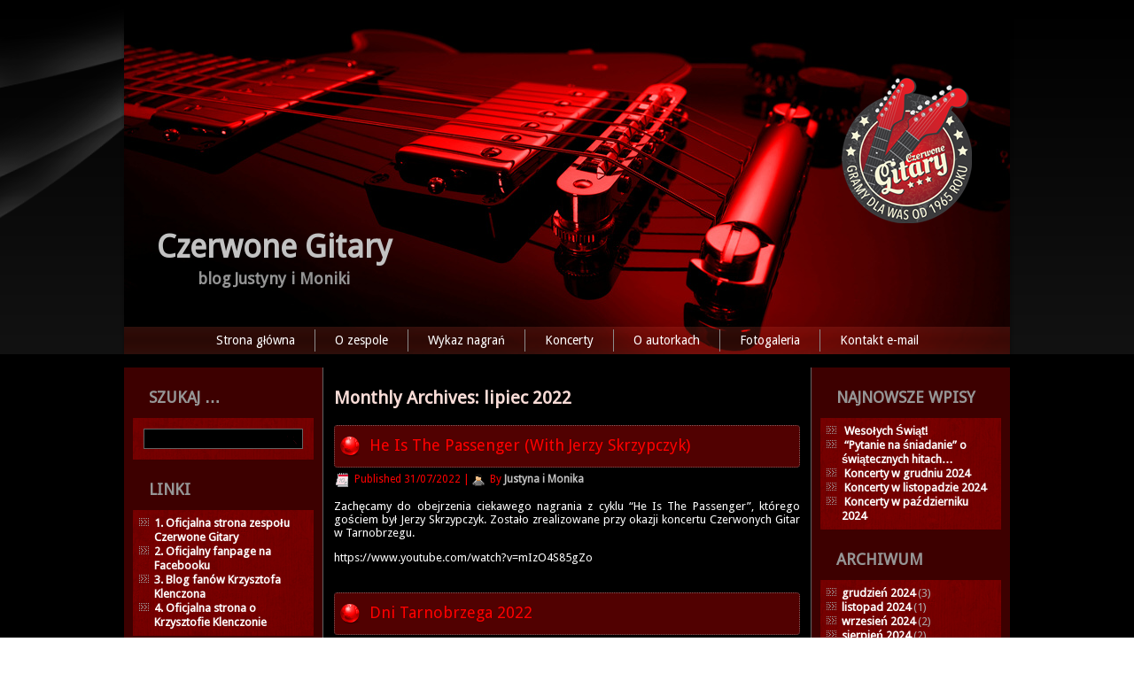

--- FILE ---
content_type: text/html; charset=UTF-8
request_url: https://blog.czerwonegitary.pl/2022/07/
body_size: 11461
content:
<!DOCTYPE html>
<html lang="pl-PL">
<head>
<meta charset="UTF-8" />
<!-- Created by Artisteer v4.3.0.60745 -->
<meta name="viewport" content="initial-scale = 1.0, maximum-scale = 1.0, user-scalable = no, width = device-width" />
<!--[if lt IE 9]><script src="/html5.js"></script><![endif]-->

<link rel="stylesheet" href="https://blog.czerwonegitary.pl/wp-content/themes/blog-2016-v1/style.css" media="screen" />
<link rel="pingback" href="https://blog.czerwonegitary.pl/xmlrpc.php" />
<title>lipiec 2022 &#8211; Czerwone Gitary</title>
<meta name='robots' content='max-image-preview:large' />
<link rel='dns-prefetch' href='//fonts.googleapis.com' />
<link rel="alternate" type="application/rss+xml" title="Czerwone Gitary &raquo; Kanał z wpisami" href="https://blog.czerwonegitary.pl/feed/" />
<link rel="alternate" type="application/rss+xml" title="Czerwone Gitary &raquo; Kanał z komentarzami" href="https://blog.czerwonegitary.pl/comments/feed/" />
<script type="text/javascript">
window._wpemojiSettings = {"baseUrl":"https:\/\/s.w.org\/images\/core\/emoji\/14.0.0\/72x72\/","ext":".png","svgUrl":"https:\/\/s.w.org\/images\/core\/emoji\/14.0.0\/svg\/","svgExt":".svg","source":{"concatemoji":"https:\/\/blog.czerwonegitary.pl\/wp-includes\/js\/wp-emoji-release.min.js?ver=6.1.9"}};
/*! This file is auto-generated */
!function(e,a,t){var n,r,o,i=a.createElement("canvas"),p=i.getContext&&i.getContext("2d");function s(e,t){var a=String.fromCharCode,e=(p.clearRect(0,0,i.width,i.height),p.fillText(a.apply(this,e),0,0),i.toDataURL());return p.clearRect(0,0,i.width,i.height),p.fillText(a.apply(this,t),0,0),e===i.toDataURL()}function c(e){var t=a.createElement("script");t.src=e,t.defer=t.type="text/javascript",a.getElementsByTagName("head")[0].appendChild(t)}for(o=Array("flag","emoji"),t.supports={everything:!0,everythingExceptFlag:!0},r=0;r<o.length;r++)t.supports[o[r]]=function(e){if(p&&p.fillText)switch(p.textBaseline="top",p.font="600 32px Arial",e){case"flag":return s([127987,65039,8205,9895,65039],[127987,65039,8203,9895,65039])?!1:!s([55356,56826,55356,56819],[55356,56826,8203,55356,56819])&&!s([55356,57332,56128,56423,56128,56418,56128,56421,56128,56430,56128,56423,56128,56447],[55356,57332,8203,56128,56423,8203,56128,56418,8203,56128,56421,8203,56128,56430,8203,56128,56423,8203,56128,56447]);case"emoji":return!s([129777,127995,8205,129778,127999],[129777,127995,8203,129778,127999])}return!1}(o[r]),t.supports.everything=t.supports.everything&&t.supports[o[r]],"flag"!==o[r]&&(t.supports.everythingExceptFlag=t.supports.everythingExceptFlag&&t.supports[o[r]]);t.supports.everythingExceptFlag=t.supports.everythingExceptFlag&&!t.supports.flag,t.DOMReady=!1,t.readyCallback=function(){t.DOMReady=!0},t.supports.everything||(n=function(){t.readyCallback()},a.addEventListener?(a.addEventListener("DOMContentLoaded",n,!1),e.addEventListener("load",n,!1)):(e.attachEvent("onload",n),a.attachEvent("onreadystatechange",function(){"complete"===a.readyState&&t.readyCallback()})),(e=t.source||{}).concatemoji?c(e.concatemoji):e.wpemoji&&e.twemoji&&(c(e.twemoji),c(e.wpemoji)))}(window,document,window._wpemojiSettings);
</script>
<style type="text/css">
img.wp-smiley,
img.emoji {
	display: inline !important;
	border: none !important;
	box-shadow: none !important;
	height: 1em !important;
	width: 1em !important;
	margin: 0 0.07em !important;
	vertical-align: -0.1em !important;
	background: none !important;
	padding: 0 !important;
}
</style>
	<link rel='stylesheet' id='wp-block-library-css' href='https://blog.czerwonegitary.pl/wp-includes/css/dist/block-library/style.min.css?ver=6.1.9' type='text/css' media='all' />
<link rel='stylesheet' id='classic-theme-styles-css' href='https://blog.czerwonegitary.pl/wp-includes/css/classic-themes.min.css?ver=1' type='text/css' media='all' />
<style id='global-styles-inline-css' type='text/css'>
body{--wp--preset--color--black: #000000;--wp--preset--color--cyan-bluish-gray: #abb8c3;--wp--preset--color--white: #ffffff;--wp--preset--color--pale-pink: #f78da7;--wp--preset--color--vivid-red: #cf2e2e;--wp--preset--color--luminous-vivid-orange: #ff6900;--wp--preset--color--luminous-vivid-amber: #fcb900;--wp--preset--color--light-green-cyan: #7bdcb5;--wp--preset--color--vivid-green-cyan: #00d084;--wp--preset--color--pale-cyan-blue: #8ed1fc;--wp--preset--color--vivid-cyan-blue: #0693e3;--wp--preset--color--vivid-purple: #9b51e0;--wp--preset--gradient--vivid-cyan-blue-to-vivid-purple: linear-gradient(135deg,rgba(6,147,227,1) 0%,rgb(155,81,224) 100%);--wp--preset--gradient--light-green-cyan-to-vivid-green-cyan: linear-gradient(135deg,rgb(122,220,180) 0%,rgb(0,208,130) 100%);--wp--preset--gradient--luminous-vivid-amber-to-luminous-vivid-orange: linear-gradient(135deg,rgba(252,185,0,1) 0%,rgba(255,105,0,1) 100%);--wp--preset--gradient--luminous-vivid-orange-to-vivid-red: linear-gradient(135deg,rgba(255,105,0,1) 0%,rgb(207,46,46) 100%);--wp--preset--gradient--very-light-gray-to-cyan-bluish-gray: linear-gradient(135deg,rgb(238,238,238) 0%,rgb(169,184,195) 100%);--wp--preset--gradient--cool-to-warm-spectrum: linear-gradient(135deg,rgb(74,234,220) 0%,rgb(151,120,209) 20%,rgb(207,42,186) 40%,rgb(238,44,130) 60%,rgb(251,105,98) 80%,rgb(254,248,76) 100%);--wp--preset--gradient--blush-light-purple: linear-gradient(135deg,rgb(255,206,236) 0%,rgb(152,150,240) 100%);--wp--preset--gradient--blush-bordeaux: linear-gradient(135deg,rgb(254,205,165) 0%,rgb(254,45,45) 50%,rgb(107,0,62) 100%);--wp--preset--gradient--luminous-dusk: linear-gradient(135deg,rgb(255,203,112) 0%,rgb(199,81,192) 50%,rgb(65,88,208) 100%);--wp--preset--gradient--pale-ocean: linear-gradient(135deg,rgb(255,245,203) 0%,rgb(182,227,212) 50%,rgb(51,167,181) 100%);--wp--preset--gradient--electric-grass: linear-gradient(135deg,rgb(202,248,128) 0%,rgb(113,206,126) 100%);--wp--preset--gradient--midnight: linear-gradient(135deg,rgb(2,3,129) 0%,rgb(40,116,252) 100%);--wp--preset--duotone--dark-grayscale: url('#wp-duotone-dark-grayscale');--wp--preset--duotone--grayscale: url('#wp-duotone-grayscale');--wp--preset--duotone--purple-yellow: url('#wp-duotone-purple-yellow');--wp--preset--duotone--blue-red: url('#wp-duotone-blue-red');--wp--preset--duotone--midnight: url('#wp-duotone-midnight');--wp--preset--duotone--magenta-yellow: url('#wp-duotone-magenta-yellow');--wp--preset--duotone--purple-green: url('#wp-duotone-purple-green');--wp--preset--duotone--blue-orange: url('#wp-duotone-blue-orange');--wp--preset--font-size--small: 13px;--wp--preset--font-size--medium: 20px;--wp--preset--font-size--large: 36px;--wp--preset--font-size--x-large: 42px;--wp--preset--spacing--20: 0.44rem;--wp--preset--spacing--30: 0.67rem;--wp--preset--spacing--40: 1rem;--wp--preset--spacing--50: 1.5rem;--wp--preset--spacing--60: 2.25rem;--wp--preset--spacing--70: 3.38rem;--wp--preset--spacing--80: 5.06rem;}:where(.is-layout-flex){gap: 0.5em;}body .is-layout-flow > .alignleft{float: left;margin-inline-start: 0;margin-inline-end: 2em;}body .is-layout-flow > .alignright{float: right;margin-inline-start: 2em;margin-inline-end: 0;}body .is-layout-flow > .aligncenter{margin-left: auto !important;margin-right: auto !important;}body .is-layout-constrained > .alignleft{float: left;margin-inline-start: 0;margin-inline-end: 2em;}body .is-layout-constrained > .alignright{float: right;margin-inline-start: 2em;margin-inline-end: 0;}body .is-layout-constrained > .aligncenter{margin-left: auto !important;margin-right: auto !important;}body .is-layout-constrained > :where(:not(.alignleft):not(.alignright):not(.alignfull)){max-width: var(--wp--style--global--content-size);margin-left: auto !important;margin-right: auto !important;}body .is-layout-constrained > .alignwide{max-width: var(--wp--style--global--wide-size);}body .is-layout-flex{display: flex;}body .is-layout-flex{flex-wrap: wrap;align-items: center;}body .is-layout-flex > *{margin: 0;}:where(.wp-block-columns.is-layout-flex){gap: 2em;}.has-black-color{color: var(--wp--preset--color--black) !important;}.has-cyan-bluish-gray-color{color: var(--wp--preset--color--cyan-bluish-gray) !important;}.has-white-color{color: var(--wp--preset--color--white) !important;}.has-pale-pink-color{color: var(--wp--preset--color--pale-pink) !important;}.has-vivid-red-color{color: var(--wp--preset--color--vivid-red) !important;}.has-luminous-vivid-orange-color{color: var(--wp--preset--color--luminous-vivid-orange) !important;}.has-luminous-vivid-amber-color{color: var(--wp--preset--color--luminous-vivid-amber) !important;}.has-light-green-cyan-color{color: var(--wp--preset--color--light-green-cyan) !important;}.has-vivid-green-cyan-color{color: var(--wp--preset--color--vivid-green-cyan) !important;}.has-pale-cyan-blue-color{color: var(--wp--preset--color--pale-cyan-blue) !important;}.has-vivid-cyan-blue-color{color: var(--wp--preset--color--vivid-cyan-blue) !important;}.has-vivid-purple-color{color: var(--wp--preset--color--vivid-purple) !important;}.has-black-background-color{background-color: var(--wp--preset--color--black) !important;}.has-cyan-bluish-gray-background-color{background-color: var(--wp--preset--color--cyan-bluish-gray) !important;}.has-white-background-color{background-color: var(--wp--preset--color--white) !important;}.has-pale-pink-background-color{background-color: var(--wp--preset--color--pale-pink) !important;}.has-vivid-red-background-color{background-color: var(--wp--preset--color--vivid-red) !important;}.has-luminous-vivid-orange-background-color{background-color: var(--wp--preset--color--luminous-vivid-orange) !important;}.has-luminous-vivid-amber-background-color{background-color: var(--wp--preset--color--luminous-vivid-amber) !important;}.has-light-green-cyan-background-color{background-color: var(--wp--preset--color--light-green-cyan) !important;}.has-vivid-green-cyan-background-color{background-color: var(--wp--preset--color--vivid-green-cyan) !important;}.has-pale-cyan-blue-background-color{background-color: var(--wp--preset--color--pale-cyan-blue) !important;}.has-vivid-cyan-blue-background-color{background-color: var(--wp--preset--color--vivid-cyan-blue) !important;}.has-vivid-purple-background-color{background-color: var(--wp--preset--color--vivid-purple) !important;}.has-black-border-color{border-color: var(--wp--preset--color--black) !important;}.has-cyan-bluish-gray-border-color{border-color: var(--wp--preset--color--cyan-bluish-gray) !important;}.has-white-border-color{border-color: var(--wp--preset--color--white) !important;}.has-pale-pink-border-color{border-color: var(--wp--preset--color--pale-pink) !important;}.has-vivid-red-border-color{border-color: var(--wp--preset--color--vivid-red) !important;}.has-luminous-vivid-orange-border-color{border-color: var(--wp--preset--color--luminous-vivid-orange) !important;}.has-luminous-vivid-amber-border-color{border-color: var(--wp--preset--color--luminous-vivid-amber) !important;}.has-light-green-cyan-border-color{border-color: var(--wp--preset--color--light-green-cyan) !important;}.has-vivid-green-cyan-border-color{border-color: var(--wp--preset--color--vivid-green-cyan) !important;}.has-pale-cyan-blue-border-color{border-color: var(--wp--preset--color--pale-cyan-blue) !important;}.has-vivid-cyan-blue-border-color{border-color: var(--wp--preset--color--vivid-cyan-blue) !important;}.has-vivid-purple-border-color{border-color: var(--wp--preset--color--vivid-purple) !important;}.has-vivid-cyan-blue-to-vivid-purple-gradient-background{background: var(--wp--preset--gradient--vivid-cyan-blue-to-vivid-purple) !important;}.has-light-green-cyan-to-vivid-green-cyan-gradient-background{background: var(--wp--preset--gradient--light-green-cyan-to-vivid-green-cyan) !important;}.has-luminous-vivid-amber-to-luminous-vivid-orange-gradient-background{background: var(--wp--preset--gradient--luminous-vivid-amber-to-luminous-vivid-orange) !important;}.has-luminous-vivid-orange-to-vivid-red-gradient-background{background: var(--wp--preset--gradient--luminous-vivid-orange-to-vivid-red) !important;}.has-very-light-gray-to-cyan-bluish-gray-gradient-background{background: var(--wp--preset--gradient--very-light-gray-to-cyan-bluish-gray) !important;}.has-cool-to-warm-spectrum-gradient-background{background: var(--wp--preset--gradient--cool-to-warm-spectrum) !important;}.has-blush-light-purple-gradient-background{background: var(--wp--preset--gradient--blush-light-purple) !important;}.has-blush-bordeaux-gradient-background{background: var(--wp--preset--gradient--blush-bordeaux) !important;}.has-luminous-dusk-gradient-background{background: var(--wp--preset--gradient--luminous-dusk) !important;}.has-pale-ocean-gradient-background{background: var(--wp--preset--gradient--pale-ocean) !important;}.has-electric-grass-gradient-background{background: var(--wp--preset--gradient--electric-grass) !important;}.has-midnight-gradient-background{background: var(--wp--preset--gradient--midnight) !important;}.has-small-font-size{font-size: var(--wp--preset--font-size--small) !important;}.has-medium-font-size{font-size: var(--wp--preset--font-size--medium) !important;}.has-large-font-size{font-size: var(--wp--preset--font-size--large) !important;}.has-x-large-font-size{font-size: var(--wp--preset--font-size--x-large) !important;}
.wp-block-navigation a:where(:not(.wp-element-button)){color: inherit;}
:where(.wp-block-columns.is-layout-flex){gap: 2em;}
.wp-block-pullquote{font-size: 1.5em;line-height: 1.6;}
</style>
<!--[if lte IE 7]>
<link rel='stylesheet' id='style.ie7.css-css' href='https://blog.czerwonegitary.pl/wp-content/themes/blog-2016-v1/style.ie7.css?ver=6.1.9' type='text/css' media='screen' />
<![endif]-->
<link rel='stylesheet' id='style.responsive.css-css' href='https://blog.czerwonegitary.pl/wp-content/themes/blog-2016-v1/style.responsive.css?ver=6.1.9' type='text/css' media='all' />
<link rel='stylesheet' id='css-css' href='http://fonts.googleapis.com/css?family=Droid+Sans&#038;subset=latin&#038;ver=6.1.9' type='text/css' media='all' />
<script type='text/javascript' src='https://blog.czerwonegitary.pl/wp-content/themes/blog-2016-v1/jquery.js?ver=6.1.9' id='jquery-js'></script>
<script type='text/javascript' src='https://blog.czerwonegitary.pl/wp-content/themes/blog-2016-v1/jquery-migrate-1.1.1.js?ver=6.1.9' id='jquery_migrate-js'></script>
<script type='text/javascript' src='https://blog.czerwonegitary.pl/wp-content/themes/blog-2016-v1/script.js?ver=6.1.9' id='script.js-js'></script>
<script type='text/javascript' src='https://blog.czerwonegitary.pl/wp-content/themes/blog-2016-v1/script.responsive.js?ver=6.1.9' id='script.responsive.js-js'></script>
<link rel="https://api.w.org/" href="https://blog.czerwonegitary.pl/wp-json/" /><link rel="EditURI" type="application/rsd+xml" title="RSD" href="https://blog.czerwonegitary.pl/xmlrpc.php?rsd" />
<link rel="wlwmanifest" type="application/wlwmanifest+xml" href="https://blog.czerwonegitary.pl/wp-includes/wlwmanifest.xml" />



</head>
<body class="archive date">

<div id="art-main">

<header class="art-header">

    <div class="art-shapes">
        
            </div>

		<div class="art-headline">
    <a href="https://blog.czerwonegitary.pl/">Czerwone Gitary</a>
</div>
		<div class="art-slogan">blog Justyny i Moniki</div>





<nav class="art-nav">
    
<ul class="art-hmenu menu-3995">
	<li class="menu-item-10796"><a title="Strona główna" href="http://blog.czerwonegitary.pl/">Strona główna</a>
	</li>
	<li class="menu-item-10930"><a title="O zespole" href="https://blog.czerwonegitary.pl/o-zespole/">O zespole</a>
	<ul>
		<li class="menu-item-10931"><a title="Obecny skład" href="https://blog.czerwonegitary.pl/o-zespole/muzycy/">Obecny skład</a>
		</li>
		<li class="menu-item-11286"><a title="Archiwum muzyków" href="https://blog.czerwonegitary.pl/o-zespole/archiwum-muzykow/">Archiwum muzyków</a>
		</li>
		<li class="menu-item-10934"><a title="Archiwalne składy" href="https://blog.czerwonegitary.pl/o-zespole/sklady-zespolu/">Archiwalne składy</a>
		</li>
	</ul>
	</li>
	<li class="menu-item-10799"><a title="Wykaz nagrań" href="https://blog.czerwonegitary.pl/wykaz-nagran/">Wykaz nagrań</a>
	</li>
	<li class="menu-item-10963"><a title="Koncerty" href="http://czerwonegitary.pl/koncerty,12.html">Koncerty</a>
	<ul>
		<li class="menu-item-10942"><a title="Archiwum" href="https://blog.czerwonegitary.pl/koncerty/archiwum-trasy/">Archiwum</a>
		</li>
	</ul>
	</li>
	<li class="menu-item-10801"><a title="O autorkach" href="https://blog.czerwonegitary.pl/about/">O autorkach</a>
	<ul>
		<li class="menu-item-10802"><a title="Justyna o sobie" href="https://blog.czerwonegitary.pl/about/justyna-o-sobie/">Justyna o sobie</a>
		</li>
		<li class="menu-item-10803"><a title="Monika o sobie" href="https://blog.czerwonegitary.pl/about/monika-o-sobie/">Monika o sobie</a>
		</li>
		<li class="menu-item-11634"><a title="Lista naszych koncertów" href="https://blog.czerwonegitary.pl/about/lista-naszych-koncertow/">Lista naszych koncertów</a>
		</li>
	</ul>
	</li>
	<li class="menu-item-10944"><a title="Fotogaleria" href="http://blog.czerwonegitary.pl/">Fotogaleria</a>
	<ul>
		<li class="menu-item-10941"><a title="Fotogaleria Autorek" href="https://blog.czerwonegitary.pl/fotogaleria-2/fotogaleria/">Fotogaleria Autorek</a>
		</li>
		<li class="menu-item-10940"><a title="Fotogaleria Piotra Deski" href="https://blog.czerwonegitary.pl/fotogaleria-2/fotogaleria-piotr-deska/">Fotogaleria Piotra Deski</a>
		</li>
		<li class="menu-item-10939"><a title="Fotogaleria Fanów" href="https://blog.czerwonegitary.pl/fotogaleria-2/fotogaleria-fani/">Fotogaleria Fanów</a>
		</li>
	</ul>
	</li>
	<li class="menu-item-10808"><a title="Kontakt e-mail" href="https://blog.czerwonegitary.pl/kontakt-2/">Kontakt e-mail</a>
	</li>
</ul>
 
    </nav>
                    
</header>

<div class="art-sheet clearfix">
            <div class="art-layout-wrapper">
                <div class="art-content-layout">
                    <div class="art-content-layout-row">
                        

<div class="art-layout-cell art-sidebar1"><div  id="search-9" class="art-block widget widget_search  clearfix">
        <div class="art-blockheader">
            <div class="t">SZUKAJ &#8230;</div>
        </div><div class="art-blockcontent"><form class="art-search" method="get" name="searchform" action="https://blog.czerwonegitary.pl/">
	<input name="s" type="text" value="" />
	<input class="art-search-button" type="submit" value="" />
</form></div>
</div><div  id="linkcat-2" class="art-block widget widget_links  clearfix">
        <div class="art-blockheader">
            <div class="t">LINKI</div>
        </div><div class="art-blockcontent">
	<ul class='xoxo blogroll'>
<li><a href="http://www.czerwonegitary.pl" rel="noopener" target="_blank">1. Oficjalna strona zespołu Czerwone Gitary</a></li>
<li><a href="https://www.facebook.com/Czerwone-Gitary-672817352896440/">2. Oficjalny fanpage na Facebooku</a></li>
<li><a href="http://klenczon.blogspot.com/" rel="noopener" title="Krzysztof Klenczon &#8211; wspomnienia" target="_blank">3. Blog fanów Krzysztofa Klenczona</a></li>
<li><a href="http://klenczonkrzysztof.com" rel="noopener" target="_blank">4. Oficjalna strona o Krzysztofie Klenczonie</a></li>

	</ul>
</div>
</div><div  id="text-25" class="art-block widget widget_text  clearfix">
        <div class="art-blockheader">
            <div class="t">TEST WIEDZY</div>
        </div><div class="art-blockcontent">
			<div class="textwidget"><font color="#EEEEEE" size="2">
<br>
<a href="http://blog.czerwonegitary.pl/2010/11/15/test-wiedzy-o-cz-g-cz-i/" target="_blank" rel="noopener"> Część I  (15-20.11)</a><br>
<a href="http://blog.czerwonegitary.pl/2010/11/21/odpowiedzi-do-cz-i-testu-o-cz-g/" target="_blank" rel="noopener"> Odp. do cz. I </a><br>
<br>
<a href="http://blog.czerwonegitary.pl/2010/11/22/test-wiedzy-o-cz-g-cz-ii/" target="_blank" rel="noopener"> Część II (22-27.11)</a><br>
<a href="http://blog.czerwonegitary.pl/2010/11/28/odpowiedzi-do-ii-cz-testu-wiedzy-o-cz-g/" target="_blank" rel="noopener"> Odp. do cz. II </a><br>
<br>
<a href="http://blog.czerwonegitary.pl/2010/11/29/test-wiedzy-o-cz-g-cz-iii/" target="_blank" rel="noopener"> Część III (29.11-4.12)</a><br>
<a href="http://blog.czerwonegitary.pl/2010/12/05/odpowiedzi-do-iii-cz-testu-wiedzy-o-cz-g/" target="_blank" rel="noopener"> Odp. do cz. III </a><br>
<br>
<a href="http://blog.czerwonegitary.pl/2010/12/06/test-wiedzy-o-cz-g-%E2%80%93-cz-iv/" target="_blank" rel="noopener"> Część IV (06.12-11.12)</a><br>
<a href="http://blog.czerwonegitary.pl/2010/12/12/odpowiedzi-do-iv-cz-testu-wiedzy-o-cz-g/" target="_blank" rel="noopener"> Odp. do cz. IV </a><br>
<br>
<a href="http://blog.czerwonegitary.pl/2010/12/13/gratulacje-dla-adama-i-sebastiana-podsumowanie-testu/" target="_blank" rel="noopener"> Podsumowanie </a></font><br></div>
		</div>
</div><div  id="text-26" class="art-block widget widget_text  clearfix">
        <div class="art-blockheader">
            <div class="t">HISTORIE</div>
        </div><div class="art-blockcontent">			<div class="textwidget"><p>
Trzyczęściowy cykl przedstawiający historie powstania niektórych przebojów Czerwonych Gitar:</br><br />
<br />
<a href="http://blog.czerwonegitary.pl/2015/09/14/historie-przebojow-czerwonych-gitar-cz-1/" target="_blank" rel="noopener"> Część I - 10 piosenek </a></p>
<p><a href="http://blog.czerwonegitary.pl/2015/09/15/historie-przebojow-czerwonych-gitar-cz-2/" target="_blank" rel="noopener"> Część II - 10 piosenek </a></p>
<p><a href="http://blog.czerwonegitary.pl/2015/09/16/historie-przebojow-czerwonych-gitar-cz-3-2/" target="_blank" rel="noopener"> Część III - 11 piosenek </a></p>
</div>
		</div>
</div><div  id="text-27" class="art-block widget widget_text  clearfix">
        <div class="art-blockheader">
            <div class="t">PLAYLISTY</div>
        </div><div class="art-blockcontent">			<div class="textwidget"><br>
Zestawienia 10 przebojów Czerwonych Gitar na każdą porę roku:</br>
<br>
<a href="http://blog.czerwonegitary.pl/2016/03/18/tworzymy-wiosenna-playliste-czerwonych-gitar/" target="_blank" rel="noopener"> 1. Wiosna </a><br>
<a href="http://blog.czerwonegitary.pl/2015/07/25/tworzymy-letnia-playliste-czerwonych-gitar/" target="_blank" rel="noopener"> 2. Lato </a><br>
<a href="http://blog.czerwonegitary.pl/2015/09/21/tworzymy-jesienna-playliste-czerwonych-gitar/" target="_blank" rel="noopener"> 3. Jesień </a><br>
<a href="http://blog.czerwonegitary.pl/2015/12/15/tworzymy-zimowa-playliste-czerwonych-gitar/" target="_blank" rel="noopener"> 4. Zima </a><br>
</div>
		</div>
</div><div  id="tag_cloud-3" class="art-block widget widget_tag_cloud  clearfix">
        <div class="art-blockheader">
            <div class="t">NAJPOPULARNIEJSZE</div>
        </div><div class="art-blockcontent"><div class="tagcloud"><a href="https://blog.czerwonegitary.pl/tag/45-lecie/" class="tag-cloud-link tag-link-3991 tag-link-position-1" style="font-size: 10.164948453608pt;" aria-label="45-lecie (25 elementów)">45-lecie</a>
<a href="https://blog.czerwonegitary.pl/tag/50-lecie/" class="tag-cloud-link tag-link-3956 tag-link-position-2" style="font-size: 12.329896907216pt;" aria-label="50-lecie (50 elementów)">50-lecie</a>
<a href="https://blog.czerwonegitary.pl/tag/ameryka/" class="tag-cloud-link tag-link-53 tag-link-position-3" style="font-size: 12.041237113402pt;" aria-label="Ameryka (46 elementów)">Ameryka</a>
<a href="https://blog.czerwonegitary.pl/tag/arek-malinowski/" class="tag-cloud-link tag-link-46 tag-link-position-4" style="font-size: 8.5051546391753pt;" aria-label="Arkadiusz Malinowski (14 elementów)">Arkadiusz Malinowski</a>
<a href="https://blog.czerwonegitary.pl/tag/arek-wisniewski/" class="tag-cloud-link tag-link-29 tag-link-position-5" style="font-size: 13.845360824742pt;" aria-label="Arkadiusz Wiśniewski (82 elementy)">Arkadiusz Wiśniewski</a>
<a href="https://blog.czerwonegitary.pl/tag/artykul/" class="tag-cloud-link tag-link-58 tag-link-position-6" style="font-size: 10.309278350515pt;" aria-label="artykuł (26 elementów)">artykuł</a>
<a href="https://blog.czerwonegitary.pl/tag/audycja/" class="tag-cloud-link tag-link-54 tag-link-position-7" style="font-size: 12.329896907216pt;" aria-label="audycja (50 elementów)">audycja</a>
<a href="https://blog.czerwonegitary.pl/tag/bernard-dornowski/" class="tag-cloud-link tag-link-50 tag-link-position-8" style="font-size: 10.453608247423pt;" aria-label="Bernard Dornowski (27 elementów)">Bernard Dornowski</a>
<a href="https://blog.czerwonegitary.pl/tag/bilety/" class="tag-cloud-link tag-link-77 tag-link-position-9" style="font-size: 15.432989690722pt;" aria-label="bilety (136 elementów)">bilety</a>
<a href="https://blog.czerwonegitary.pl/tag/bogdan-malach/" class="tag-cloud-link tag-link-3964 tag-link-position-10" style="font-size: 8.2886597938144pt;" aria-label="Bogdan Malach (13 elementów)">Bogdan Malach</a>
<a href="https://blog.czerwonegitary.pl/tag/darek-olszewski/" class="tag-cloud-link tag-link-47 tag-link-position-11" style="font-size: 10.453608247423pt;" aria-label="Dariusz Olszewski (27 elementów)">Dariusz Olszewski</a>
<a href="https://blog.czerwonegitary.pl/tag/fani/" class="tag-cloud-link tag-link-63 tag-link-position-12" style="font-size: 14.278350515464pt;" aria-label="fani (94 elementy)">fani</a>
<a href="https://blog.czerwonegitary.pl/tag/festiwal/" class="tag-cloud-link tag-link-68 tag-link-position-13" style="font-size: 11.680412371134pt;" aria-label="festiwal (41 elementów)">festiwal</a>
<a href="https://blog.czerwonegitary.pl/tag/filmy/" class="tag-cloud-link tag-link-3988 tag-link-position-14" style="font-size: 10.670103092784pt;" aria-label="filmy (29 elementów)">filmy</a>
<a href="https://blog.czerwonegitary.pl/tag/glosowanie/" class="tag-cloud-link tag-link-72 tag-link-position-15" style="font-size: 11.969072164948pt;" aria-label="głosowanie (45 elementów)">głosowanie</a>
<a href="https://blog.czerwonegitary.pl/tag/henryk-zomerski/" class="tag-cloud-link tag-link-32 tag-link-position-16" style="font-size: 12.329896907216pt;" aria-label="Henryk Zomerski (50 elementów)">Henryk Zomerski</a>
<a href="https://blog.czerwonegitary.pl/tag/jerzy-kosela/" class="tag-cloud-link tag-link-30 tag-link-position-17" style="font-size: 13.484536082474pt;" aria-label="Jerzy Kosela (73 elementy)">Jerzy Kosela</a>
<a href="https://blog.czerwonegitary.pl/tag/jerzy-skrzypczyk/" class="tag-cloud-link tag-link-28 tag-link-position-18" style="font-size: 16.587628865979pt;" aria-label="Jerzy Skrzypczyk (199 elementów)">Jerzy Skrzypczyk</a>
<a href="https://blog.czerwonegitary.pl/tag/koncerty/" class="tag-cloud-link tag-link-3992 tag-link-position-19" style="font-size: 22pt;" aria-label="koncerty (1&nbsp;120 elementów)">koncerty</a>
<a href="https://blog.czerwonegitary.pl/tag/konkurs/" class="tag-cloud-link tag-link-56 tag-link-position-20" style="font-size: 9.8041237113402pt;" aria-label="konkurs (22 elementy)">konkurs</a>
<a href="https://blog.czerwonegitary.pl/tag/krzysztof-dzikowski/" class="tag-cloud-link tag-link-3962 tag-link-position-21" style="font-size: 9.9484536082474pt;" aria-label="Krzysztof Dzikowski (23 elementy)">Krzysztof Dzikowski</a>
<a href="https://blog.czerwonegitary.pl/tag/krzysztof-klenczon/" class="tag-cloud-link tag-link-44 tag-link-position-22" style="font-size: 14.855670103093pt;" aria-label="Krzysztof Klenczon (114 elementów)">Krzysztof Klenczon</a>
<a href="https://blog.czerwonegitary.pl/tag/marcin-nieweglowski/" class="tag-cloud-link tag-link-3957 tag-link-position-23" style="font-size: 9.0824742268041pt;" aria-label="Marcin Niewęgłowski (17 elementów)">Marcin Niewęgłowski</a>
<a href="https://blog.czerwonegitary.pl/tag/marek-kisielinski/" class="tag-cloud-link tag-link-31 tag-link-position-24" style="font-size: 11.247422680412pt;" aria-label="Marek Kisieliński (35 elementów)">Marek Kisieliński</a>
<a href="https://blog.czerwonegitary.pl/tag/mieczyslaw-wadolowski/" class="tag-cloud-link tag-link-33 tag-link-position-25" style="font-size: 11.39175257732pt;" aria-label="Mieczysław Wądołowski (37 elementów)">Mieczysław Wądołowski</a>
<a href="https://blog.czerwonegitary.pl/tag/niemcy/" class="tag-cloud-link tag-link-23 tag-link-position-26" style="font-size: 11.752577319588pt;" aria-label="Niemcy (42 elementy)">Niemcy</a>
<a href="https://blog.czerwonegitary.pl/tag/piosenki/" class="tag-cloud-link tag-link-39 tag-link-position-27" style="font-size: 15.505154639175pt;" aria-label="piosenki (140 elementów)">piosenki</a>
<a href="https://blog.czerwonegitary.pl/tag/prasa/" class="tag-cloud-link tag-link-38 tag-link-position-28" style="font-size: 11.39175257732pt;" aria-label="prasa (37 elementów)">prasa</a>
<a href="https://blog.czerwonegitary.pl/tag/plyty/" class="tag-cloud-link tag-link-3993 tag-link-position-29" style="font-size: 12.40206185567pt;" aria-label="płyty (52 elementy)">płyty</a>
<a href="https://blog.czerwonegitary.pl/tag/radio/" class="tag-cloud-link tag-link-73 tag-link-position-30" style="font-size: 14.927835051546pt;" aria-label="radio (117 elementów)">radio</a>
<a href="https://blog.czerwonegitary.pl/tag/relacja/" class="tag-cloud-link tag-link-67 tag-link-position-31" style="font-size: 12.185567010309pt;" aria-label="relacja (48 elementów)">relacja</a>
<a href="https://blog.czerwonegitary.pl/tag/rocznice/" class="tag-cloud-link tag-link-3990 tag-link-position-32" style="font-size: 13.051546391753pt;" aria-label="rocznice (64 elementy)">rocznice</a>
<a href="https://blog.czerwonegitary.pl/tag/sala-kongresowa/" class="tag-cloud-link tag-link-34 tag-link-position-33" style="font-size: 8.6494845360825pt;" aria-label="Sala Kongresowa (15 elementów)">Sala Kongresowa</a>
<a href="https://blog.czerwonegitary.pl/tag/seweryn-krajewski/" class="tag-cloud-link tag-link-45 tag-link-position-34" style="font-size: 11.536082474227pt;" aria-label="Seweryn Krajewski (39 elementów)">Seweryn Krajewski</a>
<a href="https://blog.czerwonegitary.pl/tag/sylwester/" class="tag-cloud-link tag-link-57 tag-link-position-35" style="font-size: 8.8659793814433pt;" aria-label="Sylwester (16 elementów)">Sylwester</a>
<a href="https://blog.czerwonegitary.pl/tag/teledysk/" class="tag-cloud-link tag-link-64 tag-link-position-36" style="font-size: 9.659793814433pt;" aria-label="teledysk (21 elementów)">teledysk</a>
<a href="https://blog.czerwonegitary.pl/tag/trasa/" class="tag-cloud-link tag-link-35 tag-link-position-37" style="font-size: 19.329896907216pt;" aria-label="trasa (483 elementy)">trasa</a>
<a href="https://blog.czerwonegitary.pl/tag/tv/" class="tag-cloud-link tag-link-37 tag-link-position-38" style="font-size: 15.721649484536pt;" aria-label="TV (149 elementów)">TV</a>
<a href="https://blog.czerwonegitary.pl/tag/wideo/" class="tag-cloud-link tag-link-26 tag-link-position-39" style="font-size: 15.721649484536pt;" aria-label="video (149 elementów)">video</a>
<a href="https://blog.czerwonegitary.pl/tag/warszawa/" class="tag-cloud-link tag-link-60 tag-link-position-40" style="font-size: 10.525773195876pt;" aria-label="Warszawa (28 elementów)">Warszawa</a>
<a href="https://blog.czerwonegitary.pl/tag/wojciech-hoffmann/" class="tag-cloud-link tag-link-51 tag-link-position-41" style="font-size: 8pt;" aria-label="Wojciech Hoffmann (12 elementów)">Wojciech Hoffmann</a>
<a href="https://blog.czerwonegitary.pl/tag/wywiad/" class="tag-cloud-link tag-link-27 tag-link-position-42" style="font-size: 14.855670103093pt;" aria-label="wywiad (114 elementów)">wywiad</a>
<a href="https://blog.czerwonegitary.pl/tag/zdjecia/" class="tag-cloud-link tag-link-19 tag-link-position-43" style="font-size: 20.19587628866pt;" aria-label="zdjęcia (635 elementów)">zdjęcia</a>
<a href="https://blog.czerwonegitary.pl/tag/lukasz-kleszowski/" class="tag-cloud-link tag-link-3975 tag-link-position-44" style="font-size: 8.8659793814433pt;" aria-label="Łukasz Kleszowski (16 elementów)">Łukasz Kleszowski</a>
<a href="https://blog.czerwonegitary.pl/tag/zyczenia/" class="tag-cloud-link tag-link-3989 tag-link-position-45" style="font-size: 11.103092783505pt;" aria-label="życzenia (34 elementy)">życzenia</a></div>
</div>
</div><div  id="meta-2" class="art-block widget widget_meta  clearfix">
        <div class="art-blockheader">
            <div class="t">ADMIN</div>
        </div><div class="art-blockcontent">
		<ul>
						<li><a href="https://blog.czerwonegitary.pl/wp-login.php">Zaloguj się</a></li>
			<li><a href="https://blog.czerwonegitary.pl/feed/">Kanał wpisów</a></li>
			<li><a href="https://blog.czerwonegitary.pl/comments/feed/">Kanał komentarzy</a></li>

			<li><a href="https://pl.wordpress.org/">WordPress.org</a></li>
		</ul>

		</div>
</div><div  id="text-28" class="art-block widget widget_text  clearfix">
        <div class="art-blockheader">
            <div class="t">STATYSTYKA</div>
        </div><div class="art-blockcontent">			<div class="textwidget"><center><!-- stat.4u.pl NiE KaSoWaC -->
<a target="_top" href="http://stat.4u.pl/?blogczerwonegitary" title="statystyki stron WWW" rel="noopener"><img alt="stat4u" src="http://adstat.4u.pl/s4u.gif" border="0"></a>
<script language="JavaScript" type="text/javascript">
<!--
function s4upl() { return "&amp;r=er";}
//-->
</script>
<script language="JavaScript" type="text/javascript" src="http://adstat.4u.pl/s.js?blogczerwonegitary"></script>
<script language="JavaScript" type="text/javascript">
<!--
s4uext=s4upl();
document.write('<img alt="stat4u" src="http://stat.4u.pl/cgi-bin/sn.cgi?i=blogczerwonegitary&p=0'+s4uext+'" width="1" height="1">')
//-->
</script>
<noscript><img alt="stat4u" src="http://stat.4u.pl/cgi-bin/sn.cgi?i=blogczerwonegitary&amp;p=0&amp;r=ns" width="1" height="1"></noscript>
<!-- stat.4u.pl KoNiEc -->
</center></div>
		</div>
</div></div>
                        <div class="art-layout-cell art-content">
							<article class="art-post art-article  breadcrumbs" style="">
                                                                                                <div class="art-postcontent clearfix"><h4>Monthly Archives: <span>lipiec 2022</span></h4></div>


</article>
		<article id="post-12982"  class="art-post art-article  post-12982 post type-post status-publish format-standard hentry category-multimedia category-filmy tag-jerzy-skrzypczyk tag-wideo tag-wywiad" style="">
                                <div class="art-postmetadataheader"><h1 class="art-postheader entry-title"><span class="art-postheadericon"><a href="https://blog.czerwonegitary.pl/2022/07/31/he-is-the-passenger-with-jerzy-skrzypczyk/" rel="bookmark" title="He Is The Passenger (With Jerzy Skrzypczyk)">He Is The Passenger (With Jerzy Skrzypczyk)</a></span></h1></div>                                                <div class="art-postheadericons art-metadata-icons"><span class="art-postdateicon"><span class="date">Published</span> <span class="entry-date updated" title="13:40">31/07/2022</span></span> | <span class="art-postauthoricon"><span class="author">By</span> <span class="author vcard"><a class="url fn n" href="https://blog.czerwonegitary.pl/author/tysia_monia/" title="View all posts by Justyna i Monika">Justyna i Monika</a></span></span></div>                <div class="art-postcontent clearfix"><p>Zachęcamy do obejrzenia ciekawego nagrania z cyklu &#8220;He Is The Passenger&#8221;, którego gościem był Jerzy Skrzypczyk. Zostało zrealizowane przy okazji koncertu Czerwonych Gitar w Tarnobrzegu.</p>
<p>https://www.youtube.com/watch?v=mIzO4S85gZo</p>
<h1 class="style-scope ytd-watch-metadata"></h1>
</div>


</article>
		<article id="post-12980"  class="art-post art-article  post-12980 post type-post status-publish format-standard hentry category-foto-galeria category-zdjecia-z-koncertow tag-koncerty tag-zdjecia" style="">
                                <div class="art-postmetadataheader"><h1 class="art-postheader entry-title"><span class="art-postheadericon"><a href="https://blog.czerwonegitary.pl/2022/07/26/dni-tarnobrzega-2022/" rel="bookmark" title="Dni Tarnobrzega 2022">Dni Tarnobrzega 2022</a></span></h1></div>                                                <div class="art-postheadericons art-metadata-icons"><span class="art-postdateicon"><span class="date">Published</span> <span class="entry-date updated" title="13:15">26/07/2022</span></span> | <span class="art-postauthoricon"><span class="author">By</span> <span class="author vcard"><a class="url fn n" href="https://blog.czerwonegitary.pl/author/tysia_monia/" title="View all posts by Justyna i Monika">Justyna i Monika</a></span></span></div>                <div class="art-postcontent clearfix"><p>Choć pierwszego dnia pogoda nieco pokrzyżowała plany uczestników tegorocznych Dni Tarnobrzega, to w niedzielę nad Jeziorem Tarnobrzeskim znów wyszło słońce. Jedną z gwiazd, które pojawiły się tego dnia na scenie, były Czerwone Gitary. Kilka fotorelacji:</p>
<ul>
<li><a href="https://nadwisla24.pl/2022/07/25/dni-tarnobrzega-2022-czerwone-gitary-electric-light-orchestra-phil-bates-and-band-i-kayah-fotoreportaz/" target="_blank" rel="noopener noreferrer">www.nadwisla24.pl</a></li>
<li><a href="https://nowiny24.pl/dni-tarnobrzega-2022-juz-za-nami-finalowy-koncert-kayah-przyciagnal-tlumy-tak-bawiliscie-sie-w-niedziele-24-lipca-zobacz-zdjecia/ar/c1-16519973" target="_blank" rel="noopener noreferrer">www.nowiny24.pl</a></li>
</ul>
<p>Poniżej można obejrzeć reportaż Telewizji Lokalnej TVL. Około 29 min. zaczynają się fragmenty koncertu naszego zespołu oraz rozmowy z Jerzym Skrzypczykiem:</p>
<p><iframe title="OKO REPORTERA Z DN. 16 SIERPNIA 2022 - KONCERTOWE DNI TARNOBRZEGA 2022 - PRZEŻYJMY TO JESZCZE RAZ!" width="500" height="281" src="https://www.youtube.com/embed/e5K8EpL_vNo?feature=oembed" frameborder="0" allow="accelerometer; autoplay; clipboard-write; encrypted-media; gyroscope; picture-in-picture" allowfullscreen></iframe></p>
</div>


</article>
		<article id="post-12976"  class="art-post art-article  post-12976 post type-post status-publish format-standard hentry category-trasy-zespolu tag-koncerty tag-trasa" style="">
                                <div class="art-postmetadataheader"><h1 class="art-postheader entry-title"><span class="art-postheadericon"><a href="https://blog.czerwonegitary.pl/2022/07/09/tarnobrzeg-odolanow/" rel="bookmark" title="Tarnobrzeg, Odolanów">Tarnobrzeg, Odolanów</a></span></h1></div>                                                <div class="art-postheadericons art-metadata-icons"><span class="art-postdateicon"><span class="date">Published</span> <span class="entry-date updated" title="16:31">09/07/2022</span></span> | <span class="art-postauthoricon"><span class="author">By</span> <span class="author vcard"><a class="url fn n" href="https://blog.czerwonegitary.pl/author/tysia_monia/" title="View all posts by Justyna i Monika">Justyna i Monika</a></span></span></div>                <div class="art-postcontent clearfix"><p>Przed nami jeszcze dwa koncerty w lipcu. Pierwszy z nich odbędzie się w niedzielę &#8211; 24 lipca &#8211; w Tarnobrzegu z okazji dni miasta. Czerwone Gitary wystąpią ok. 18:30, na dużej scenie nad Jeziorem Tarnobrzeskim.</p>
<p>Tydzień później &#8211; 31 lipca &#8211; zespół zagra na Dniach Odolanowa. Koncert rozpocznie się ok. 21:00, na placu targowym przy ul. Franciszka Sójki/Bartosza.</p>
</div>


</article>
		<article id="post-12973"  class="art-post art-article  post-12973 post type-post status-publish format-standard hentry category-uncategorized tag-koncerty tag-zdjecia" style="">
                                <div class="art-postmetadataheader"><h1 class="art-postheader entry-title"><span class="art-postheadericon"><a href="https://blog.czerwonegitary.pl/2022/07/06/dni-gminy-wroblew-z-czerwonymi-gitarami/" rel="bookmark" title="Dni Gminy Wróblew z Czerwonymi Gitarami">Dni Gminy Wróblew z Czerwonymi Gitarami</a></span></h1></div>                                                <div class="art-postheadericons art-metadata-icons"><span class="art-postdateicon"><span class="date">Published</span> <span class="entry-date updated" title="21:59">06/07/2022</span></span> | <span class="art-postauthoricon"><span class="author">By</span> <span class="author vcard"><a class="url fn n" href="https://blog.czerwonegitary.pl/author/tysia_monia/" title="View all posts by Justyna i Monika">Justyna i Monika</a></span></span></div>                <div class="art-postcontent clearfix"><p>W niedzielę &#8211; 3 lipca &#8211; przy hitach Czerwonych Gitar świętowała Gmina Wróblew. Poniżej fotorelacje z imprezy, która odbyła się na boisku w Słomkowie Suchym:</p>
<ul>
<li><a href="http://www.sieradztomy.pl/2022/07/dni-gminy-wroblew-2022.html?fbclid=IwAR35PB45WKqGKGxnVoWetYiG3c-a_Rc_zch5R8TeqeWRz0HcvJ68RwGTtis#" target="_blank" rel="noopener noreferrer">www.sieradztomy.pl</a></li>
<li><a href="https://sieradz.naszemiasto.pl/dni-gminy-wroblew-2022-bawily-zespoly-cristo-dance-czerwone/ar/c13-8893925" target="_blank" rel="noopener noreferrer">www.sieradz.naszemiasto.pl</a></li>
</ul>
</div>


</article>
		<article id="post-12970"  class="art-post art-article  post-12970 post type-post status-publish format-standard hentry category-foto-galeria category-multimedia category-filmy category-zdjecia-z-koncertow tag-koncerty tag-wideo tag-zdjecia" style="">
                                <div class="art-postmetadataheader"><h1 class="art-postheader entry-title"><span class="art-postheadericon"><a href="https://blog.czerwonegitary.pl/2022/07/03/relacje-z-wadowic-gornych/" rel="bookmark" title="Relacje z Wadowic Górnych">Relacje z Wadowic Górnych</a></span></h1></div>                                                <div class="art-postheadericons art-metadata-icons"><span class="art-postdateicon"><span class="date">Published</span> <span class="entry-date updated" title="14:40">03/07/2022</span></span> | <span class="art-postauthoricon"><span class="author">By</span> <span class="author vcard"><a class="url fn n" href="https://blog.czerwonegitary.pl/author/tysia_monia/" title="View all posts by Justyna i Monika">Justyna i Monika</a></span></span></div>                <div class="art-postcontent clearfix"><p>Wczoraj, 2 lipca, Czerwone Gitary odwiedziły Wadowice Górne. Zachęcamy do obejrzenia obszernego fotoreportażu portalu hej.mielec.pl:</p>
<ul>
<li><a href="https://hej.mielec.pl/pl/14_kultura/688_koncerty-i-imprezy/70397_czerwone-gitary-w-wadowicach-wielki-jubileuszowy-koncert-foto-wideo-.html" target="_blank" rel="noopener noreferrer">www.hej.mielec.pl</a></li>
</ul>
<p>oraz relacji video:</p>
<p><iframe loading="lazy" title="hej.mielec.pl TV: Czerwone Gitary w Wadowicach Górnych" width="500" height="281" src="https://www.youtube.com/embed/dA0-ELRNRUk?feature=oembed" frameborder="0" allow="accelerometer; autoplay; clipboard-write; encrypted-media; gyroscope; picture-in-picture" allowfullscreen></iframe></p>
</div>


</article>
				

                        </div>
                        

<div class="art-layout-cell art-sidebar2"><div  id="recent-posts-3" class="art-block widget widget_recent_entries  clearfix">
        <div class="art-blockheader">
            <div class="t">NAJNOWSZE WPISY</div>
        </div><div class="art-blockcontent">
		
		
		<ul>
											<li>
					<a href="https://blog.czerwonegitary.pl/2024/12/24/wesolych-swiat-11/">Wesołych Świąt!</a>
									</li>
											<li>
					<a href="https://blog.czerwonegitary.pl/2024/12/15/pytani-na-sniadanie-o-swiatecznych-hitach/">&#8220;Pytanie na śniadanie&#8221; o świątecznych hitach&#8230;</a>
									</li>
											<li>
					<a href="https://blog.czerwonegitary.pl/2024/12/01/koncerty-w-grudniu-2024/">Koncerty w grudniu 2024</a>
									</li>
											<li>
					<a href="https://blog.czerwonegitary.pl/2024/11/07/koncerty-w-listopadzie-2024/">Koncerty w listopadzie 2024</a>
									</li>
											<li>
					<a href="https://blog.czerwonegitary.pl/2024/09/29/koncerty-w-pazdzierniku-2024/">Koncerty w październiku 2024</a>
									</li>
					</ul>

		</div>
</div><div  id="archives-7" class="art-block widget widget_archive  clearfix">
        <div class="art-blockheader">
            <div class="t">ARCHIWUM</div>
        </div><div class="art-blockcontent">
			<ul>
					<li><a href='https://blog.czerwonegitary.pl/2024/12/'>grudzień 2024</a>&nbsp;(3)</li>
	<li><a href='https://blog.czerwonegitary.pl/2024/11/'>listopad 2024</a>&nbsp;(1)</li>
	<li><a href='https://blog.czerwonegitary.pl/2024/09/'>wrzesień 2024</a>&nbsp;(2)</li>
	<li><a href='https://blog.czerwonegitary.pl/2024/08/'>sierpień 2024</a>&nbsp;(2)</li>
	<li><a href='https://blog.czerwonegitary.pl/2024/07/'>lipiec 2024</a>&nbsp;(1)</li>
	<li><a href='https://blog.czerwonegitary.pl/2024/06/'>czerwiec 2024</a>&nbsp;(1)</li>
	<li><a href='https://blog.czerwonegitary.pl/2024/05/'>maj 2024</a>&nbsp;(2)</li>
	<li><a href='https://blog.czerwonegitary.pl/2024/04/'>kwiecień 2024</a>&nbsp;(3)</li>
	<li><a href='https://blog.czerwonegitary.pl/2024/03/'>marzec 2024</a>&nbsp;(2)</li>
	<li><a href='https://blog.czerwonegitary.pl/2024/02/'>luty 2024</a>&nbsp;(1)</li>
	<li><a href='https://blog.czerwonegitary.pl/2024/01/'>styczeń 2024</a>&nbsp;(4)</li>
	<li><a href='https://blog.czerwonegitary.pl/2023/12/'>grudzień 2023</a>&nbsp;(6)</li>
	<li><a href='https://blog.czerwonegitary.pl/2023/11/'>listopad 2023</a>&nbsp;(3)</li>
	<li><a href='https://blog.czerwonegitary.pl/2023/10/'>październik 2023</a>&nbsp;(2)</li>
	<li><a href='https://blog.czerwonegitary.pl/2023/09/'>wrzesień 2023</a>&nbsp;(3)</li>
	<li><a href='https://blog.czerwonegitary.pl/2023/08/'>sierpień 2023</a>&nbsp;(11)</li>
	<li><a href='https://blog.czerwonegitary.pl/2023/07/'>lipiec 2023</a>&nbsp;(4)</li>
	<li><a href='https://blog.czerwonegitary.pl/2023/06/'>czerwiec 2023</a>&nbsp;(11)</li>
	<li><a href='https://blog.czerwonegitary.pl/2023/05/'>maj 2023</a>&nbsp;(9)</li>
	<li><a href='https://blog.czerwonegitary.pl/2023/04/'>kwiecień 2023</a>&nbsp;(5)</li>
	<li><a href='https://blog.czerwonegitary.pl/2023/03/'>marzec 2023</a>&nbsp;(4)</li>
	<li><a href='https://blog.czerwonegitary.pl/2023/02/'>luty 2023</a>&nbsp;(4)</li>
	<li><a href='https://blog.czerwonegitary.pl/2023/01/'>styczeń 2023</a>&nbsp;(5)</li>
	<li><a href='https://blog.czerwonegitary.pl/2022/12/'>grudzień 2022</a>&nbsp;(7)</li>
	<li><a href='https://blog.czerwonegitary.pl/2022/11/'>listopad 2022</a>&nbsp;(3)</li>
	<li><a href='https://blog.czerwonegitary.pl/2022/10/'>październik 2022</a>&nbsp;(4)</li>
	<li><a href='https://blog.czerwonegitary.pl/2022/09/'>wrzesień 2022</a>&nbsp;(5)</li>
	<li><a href='https://blog.czerwonegitary.pl/2022/08/'>sierpień 2022</a>&nbsp;(11)</li>
	<li><a href='https://blog.czerwonegitary.pl/2022/07/' aria-current="page">lipiec 2022</a>&nbsp;(5)</li>
	<li><a href='https://blog.czerwonegitary.pl/2022/06/'>czerwiec 2022</a>&nbsp;(8)</li>
	<li><a href='https://blog.czerwonegitary.pl/2022/05/'>maj 2022</a>&nbsp;(4)</li>
	<li><a href='https://blog.czerwonegitary.pl/2022/04/'>kwiecień 2022</a>&nbsp;(4)</li>
	<li><a href='https://blog.czerwonegitary.pl/2022/02/'>luty 2022</a>&nbsp;(2)</li>
	<li><a href='https://blog.czerwonegitary.pl/2022/01/'>styczeń 2022</a>&nbsp;(8)</li>
	<li><a href='https://blog.czerwonegitary.pl/2021/12/'>grudzień 2021</a>&nbsp;(3)</li>
	<li><a href='https://blog.czerwonegitary.pl/2021/11/'>listopad 2021</a>&nbsp;(3)</li>
	<li><a href='https://blog.czerwonegitary.pl/2021/10/'>październik 2021</a>&nbsp;(5)</li>
	<li><a href='https://blog.czerwonegitary.pl/2021/09/'>wrzesień 2021</a>&nbsp;(5)</li>
	<li><a href='https://blog.czerwonegitary.pl/2021/08/'>sierpień 2021</a>&nbsp;(7)</li>
	<li><a href='https://blog.czerwonegitary.pl/2021/07/'>lipiec 2021</a>&nbsp;(2)</li>
	<li><a href='https://blog.czerwonegitary.pl/2021/06/'>czerwiec 2021</a>&nbsp;(1)</li>
	<li><a href='https://blog.czerwonegitary.pl/2021/05/'>maj 2021</a>&nbsp;(1)</li>
	<li><a href='https://blog.czerwonegitary.pl/2021/04/'>kwiecień 2021</a>&nbsp;(6)</li>
	<li><a href='https://blog.czerwonegitary.pl/2021/03/'>marzec 2021</a>&nbsp;(3)</li>
	<li><a href='https://blog.czerwonegitary.pl/2021/02/'>luty 2021</a>&nbsp;(1)</li>
	<li><a href='https://blog.czerwonegitary.pl/2021/01/'>styczeń 2021</a>&nbsp;(6)</li>
	<li><a href='https://blog.czerwonegitary.pl/2020/12/'>grudzień 2020</a>&nbsp;(5)</li>
	<li><a href='https://blog.czerwonegitary.pl/2020/11/'>listopad 2020</a>&nbsp;(1)</li>
	<li><a href='https://blog.czerwonegitary.pl/2020/10/'>październik 2020</a>&nbsp;(3)</li>
	<li><a href='https://blog.czerwonegitary.pl/2020/09/'>wrzesień 2020</a>&nbsp;(2)</li>
	<li><a href='https://blog.czerwonegitary.pl/2020/08/'>sierpień 2020</a>&nbsp;(1)</li>
	<li><a href='https://blog.czerwonegitary.pl/2020/07/'>lipiec 2020</a>&nbsp;(3)</li>
	<li><a href='https://blog.czerwonegitary.pl/2020/06/'>czerwiec 2020</a>&nbsp;(1)</li>
	<li><a href='https://blog.czerwonegitary.pl/2020/04/'>kwiecień 2020</a>&nbsp;(3)</li>
	<li><a href='https://blog.czerwonegitary.pl/2020/03/'>marzec 2020</a>&nbsp;(1)</li>
	<li><a href='https://blog.czerwonegitary.pl/2020/02/'>luty 2020</a>&nbsp;(5)</li>
	<li><a href='https://blog.czerwonegitary.pl/2020/01/'>styczeń 2020</a>&nbsp;(6)</li>
	<li><a href='https://blog.czerwonegitary.pl/2019/12/'>grudzień 2019</a>&nbsp;(9)</li>
	<li><a href='https://blog.czerwonegitary.pl/2019/11/'>listopad 2019</a>&nbsp;(1)</li>
	<li><a href='https://blog.czerwonegitary.pl/2019/10/'>październik 2019</a>&nbsp;(2)</li>
	<li><a href='https://blog.czerwonegitary.pl/2019/09/'>wrzesień 2019</a>&nbsp;(1)</li>
	<li><a href='https://blog.czerwonegitary.pl/2019/08/'>sierpień 2019</a>&nbsp;(4)</li>
	<li><a href='https://blog.czerwonegitary.pl/2019/07/'>lipiec 2019</a>&nbsp;(5)</li>
	<li><a href='https://blog.czerwonegitary.pl/2019/06/'>czerwiec 2019</a>&nbsp;(5)</li>
	<li><a href='https://blog.czerwonegitary.pl/2019/05/'>maj 2019</a>&nbsp;(4)</li>
	<li><a href='https://blog.czerwonegitary.pl/2019/04/'>kwiecień 2019</a>&nbsp;(5)</li>
	<li><a href='https://blog.czerwonegitary.pl/2019/03/'>marzec 2019</a>&nbsp;(7)</li>
	<li><a href='https://blog.czerwonegitary.pl/2019/02/'>luty 2019</a>&nbsp;(1)</li>
	<li><a href='https://blog.czerwonegitary.pl/2019/01/'>styczeń 2019</a>&nbsp;(9)</li>
	<li><a href='https://blog.czerwonegitary.pl/2018/12/'>grudzień 2018</a>&nbsp;(6)</li>
	<li><a href='https://blog.czerwonegitary.pl/2018/11/'>listopad 2018</a>&nbsp;(2)</li>
	<li><a href='https://blog.czerwonegitary.pl/2018/10/'>październik 2018</a>&nbsp;(1)</li>
	<li><a href='https://blog.czerwonegitary.pl/2018/09/'>wrzesień 2018</a>&nbsp;(6)</li>
	<li><a href='https://blog.czerwonegitary.pl/2018/08/'>sierpień 2018</a>&nbsp;(6)</li>
	<li><a href='https://blog.czerwonegitary.pl/2018/07/'>lipiec 2018</a>&nbsp;(6)</li>
	<li><a href='https://blog.czerwonegitary.pl/2018/06/'>czerwiec 2018</a>&nbsp;(10)</li>
	<li><a href='https://blog.czerwonegitary.pl/2018/05/'>maj 2018</a>&nbsp;(6)</li>
	<li><a href='https://blog.czerwonegitary.pl/2018/04/'>kwiecień 2018</a>&nbsp;(5)</li>
	<li><a href='https://blog.czerwonegitary.pl/2018/03/'>marzec 2018</a>&nbsp;(3)</li>
	<li><a href='https://blog.czerwonegitary.pl/2018/02/'>luty 2018</a>&nbsp;(5)</li>
	<li><a href='https://blog.czerwonegitary.pl/2018/01/'>styczeń 2018</a>&nbsp;(4)</li>
	<li><a href='https://blog.czerwonegitary.pl/2017/12/'>grudzień 2017</a>&nbsp;(15)</li>
	<li><a href='https://blog.czerwonegitary.pl/2017/11/'>listopad 2017</a>&nbsp;(2)</li>
	<li><a href='https://blog.czerwonegitary.pl/2017/10/'>październik 2017</a>&nbsp;(4)</li>
	<li><a href='https://blog.czerwonegitary.pl/2017/09/'>wrzesień 2017</a>&nbsp;(7)</li>
	<li><a href='https://blog.czerwonegitary.pl/2017/08/'>sierpień 2017</a>&nbsp;(8)</li>
	<li><a href='https://blog.czerwonegitary.pl/2017/07/'>lipiec 2017</a>&nbsp;(9)</li>
	<li><a href='https://blog.czerwonegitary.pl/2017/06/'>czerwiec 2017</a>&nbsp;(11)</li>
	<li><a href='https://blog.czerwonegitary.pl/2017/05/'>maj 2017</a>&nbsp;(6)</li>
	<li><a href='https://blog.czerwonegitary.pl/2017/04/'>kwiecień 2017</a>&nbsp;(10)</li>
	<li><a href='https://blog.czerwonegitary.pl/2017/03/'>marzec 2017</a>&nbsp;(5)</li>
	<li><a href='https://blog.czerwonegitary.pl/2017/02/'>luty 2017</a>&nbsp;(4)</li>
	<li><a href='https://blog.czerwonegitary.pl/2017/01/'>styczeń 2017</a>&nbsp;(16)</li>
	<li><a href='https://blog.czerwonegitary.pl/2016/12/'>grudzień 2016</a>&nbsp;(12)</li>
	<li><a href='https://blog.czerwonegitary.pl/2016/11/'>listopad 2016</a>&nbsp;(10)</li>
	<li><a href='https://blog.czerwonegitary.pl/2016/10/'>październik 2016</a>&nbsp;(8)</li>
	<li><a href='https://blog.czerwonegitary.pl/2016/09/'>wrzesień 2016</a>&nbsp;(6)</li>
	<li><a href='https://blog.czerwonegitary.pl/2016/08/'>sierpień 2016</a>&nbsp;(6)</li>
	<li><a href='https://blog.czerwonegitary.pl/2016/07/'>lipiec 2016</a>&nbsp;(7)</li>
	<li><a href='https://blog.czerwonegitary.pl/2016/06/'>czerwiec 2016</a>&nbsp;(8)</li>
	<li><a href='https://blog.czerwonegitary.pl/2016/05/'>maj 2016</a>&nbsp;(4)</li>
	<li><a href='https://blog.czerwonegitary.pl/2016/04/'>kwiecień 2016</a>&nbsp;(6)</li>
	<li><a href='https://blog.czerwonegitary.pl/2016/03/'>marzec 2016</a>&nbsp;(5)</li>
	<li><a href='https://blog.czerwonegitary.pl/2016/02/'>luty 2016</a>&nbsp;(6)</li>
	<li><a href='https://blog.czerwonegitary.pl/2016/01/'>styczeń 2016</a>&nbsp;(8)</li>
	<li><a href='https://blog.czerwonegitary.pl/2015/12/'>grudzień 2015</a>&nbsp;(9)</li>
	<li><a href='https://blog.czerwonegitary.pl/2015/11/'>listopad 2015</a>&nbsp;(11)</li>
	<li><a href='https://blog.czerwonegitary.pl/2015/10/'>październik 2015</a>&nbsp;(10)</li>
	<li><a href='https://blog.czerwonegitary.pl/2015/09/'>wrzesień 2015</a>&nbsp;(20)</li>
	<li><a href='https://blog.czerwonegitary.pl/2015/08/'>sierpień 2015</a>&nbsp;(23)</li>
	<li><a href='https://blog.czerwonegitary.pl/2015/07/'>lipiec 2015</a>&nbsp;(31)</li>
	<li><a href='https://blog.czerwonegitary.pl/2015/06/'>czerwiec 2015</a>&nbsp;(25)</li>
	<li><a href='https://blog.czerwonegitary.pl/2015/05/'>maj 2015</a>&nbsp;(15)</li>
	<li><a href='https://blog.czerwonegitary.pl/2015/04/'>kwiecień 2015</a>&nbsp;(20)</li>
	<li><a href='https://blog.czerwonegitary.pl/2015/03/'>marzec 2015</a>&nbsp;(30)</li>
	<li><a href='https://blog.czerwonegitary.pl/2015/02/'>luty 2015</a>&nbsp;(7)</li>
	<li><a href='https://blog.czerwonegitary.pl/2015/01/'>styczeń 2015</a>&nbsp;(14)</li>
	<li><a href='https://blog.czerwonegitary.pl/2014/12/'>grudzień 2014</a>&nbsp;(10)</li>
	<li><a href='https://blog.czerwonegitary.pl/2014/11/'>listopad 2014</a>&nbsp;(4)</li>
	<li><a href='https://blog.czerwonegitary.pl/2014/10/'>październik 2014</a>&nbsp;(4)</li>
	<li><a href='https://blog.czerwonegitary.pl/2014/09/'>wrzesień 2014</a>&nbsp;(8)</li>
	<li><a href='https://blog.czerwonegitary.pl/2014/08/'>sierpień 2014</a>&nbsp;(10)</li>
	<li><a href='https://blog.czerwonegitary.pl/2014/07/'>lipiec 2014</a>&nbsp;(12)</li>
	<li><a href='https://blog.czerwonegitary.pl/2014/06/'>czerwiec 2014</a>&nbsp;(9)</li>
	<li><a href='https://blog.czerwonegitary.pl/2014/05/'>maj 2014</a>&nbsp;(10)</li>
	<li><a href='https://blog.czerwonegitary.pl/2014/04/'>kwiecień 2014</a>&nbsp;(10)</li>
	<li><a href='https://blog.czerwonegitary.pl/2014/03/'>marzec 2014</a>&nbsp;(5)</li>
	<li><a href='https://blog.czerwonegitary.pl/2014/02/'>luty 2014</a>&nbsp;(10)</li>
	<li><a href='https://blog.czerwonegitary.pl/2014/01/'>styczeń 2014</a>&nbsp;(13)</li>
	<li><a href='https://blog.czerwonegitary.pl/2013/12/'>grudzień 2013</a>&nbsp;(14)</li>
	<li><a href='https://blog.czerwonegitary.pl/2013/11/'>listopad 2013</a>&nbsp;(9)</li>
	<li><a href='https://blog.czerwonegitary.pl/2013/10/'>październik 2013</a>&nbsp;(3)</li>
	<li><a href='https://blog.czerwonegitary.pl/2013/09/'>wrzesień 2013</a>&nbsp;(7)</li>
	<li><a href='https://blog.czerwonegitary.pl/2013/08/'>sierpień 2013</a>&nbsp;(11)</li>
	<li><a href='https://blog.czerwonegitary.pl/2013/07/'>lipiec 2013</a>&nbsp;(8)</li>
	<li><a href='https://blog.czerwonegitary.pl/2013/06/'>czerwiec 2013</a>&nbsp;(15)</li>
	<li><a href='https://blog.czerwonegitary.pl/2013/05/'>maj 2013</a>&nbsp;(9)</li>
	<li><a href='https://blog.czerwonegitary.pl/2013/04/'>kwiecień 2013</a>&nbsp;(14)</li>
	<li><a href='https://blog.czerwonegitary.pl/2013/03/'>marzec 2013</a>&nbsp;(3)</li>
	<li><a href='https://blog.czerwonegitary.pl/2013/02/'>luty 2013</a>&nbsp;(8)</li>
	<li><a href='https://blog.czerwonegitary.pl/2013/01/'>styczeń 2013</a>&nbsp;(9)</li>
	<li><a href='https://blog.czerwonegitary.pl/2012/12/'>grudzień 2012</a>&nbsp;(10)</li>
	<li><a href='https://blog.czerwonegitary.pl/2012/11/'>listopad 2012</a>&nbsp;(10)</li>
	<li><a href='https://blog.czerwonegitary.pl/2012/10/'>październik 2012</a>&nbsp;(4)</li>
	<li><a href='https://blog.czerwonegitary.pl/2012/09/'>wrzesień 2012</a>&nbsp;(12)</li>
	<li><a href='https://blog.czerwonegitary.pl/2012/08/'>sierpień 2012</a>&nbsp;(18)</li>
	<li><a href='https://blog.czerwonegitary.pl/2012/07/'>lipiec 2012</a>&nbsp;(13)</li>
	<li><a href='https://blog.czerwonegitary.pl/2012/06/'>czerwiec 2012</a>&nbsp;(14)</li>
	<li><a href='https://blog.czerwonegitary.pl/2012/05/'>maj 2012</a>&nbsp;(12)</li>
	<li><a href='https://blog.czerwonegitary.pl/2012/04/'>kwiecień 2012</a>&nbsp;(9)</li>
	<li><a href='https://blog.czerwonegitary.pl/2012/03/'>marzec 2012</a>&nbsp;(6)</li>
	<li><a href='https://blog.czerwonegitary.pl/2012/02/'>luty 2012</a>&nbsp;(9)</li>
	<li><a href='https://blog.czerwonegitary.pl/2012/01/'>styczeń 2012</a>&nbsp;(15)</li>
	<li><a href='https://blog.czerwonegitary.pl/2011/12/'>grudzień 2011</a>&nbsp;(14)</li>
	<li><a href='https://blog.czerwonegitary.pl/2011/11/'>listopad 2011</a>&nbsp;(13)</li>
	<li><a href='https://blog.czerwonegitary.pl/2011/10/'>październik 2011</a>&nbsp;(8)</li>
	<li><a href='https://blog.czerwonegitary.pl/2011/09/'>wrzesień 2011</a>&nbsp;(14)</li>
	<li><a href='https://blog.czerwonegitary.pl/2011/08/'>sierpień 2011</a>&nbsp;(24)</li>
	<li><a href='https://blog.czerwonegitary.pl/2011/07/'>lipiec 2011</a>&nbsp;(18)</li>
	<li><a href='https://blog.czerwonegitary.pl/2011/06/'>czerwiec 2011</a>&nbsp;(17)</li>
	<li><a href='https://blog.czerwonegitary.pl/2011/05/'>maj 2011</a>&nbsp;(13)</li>
	<li><a href='https://blog.czerwonegitary.pl/2011/04/'>kwiecień 2011</a>&nbsp;(11)</li>
	<li><a href='https://blog.czerwonegitary.pl/2011/03/'>marzec 2011</a>&nbsp;(6)</li>
	<li><a href='https://blog.czerwonegitary.pl/2011/02/'>luty 2011</a>&nbsp;(6)</li>
	<li><a href='https://blog.czerwonegitary.pl/2011/01/'>styczeń 2011</a>&nbsp;(11)</li>
	<li><a href='https://blog.czerwonegitary.pl/2010/12/'>grudzień 2010</a>&nbsp;(16)</li>
	<li><a href='https://blog.czerwonegitary.pl/2010/11/'>listopad 2010</a>&nbsp;(20)</li>
	<li><a href='https://blog.czerwonegitary.pl/2010/10/'>październik 2010</a>&nbsp;(8)</li>
	<li><a href='https://blog.czerwonegitary.pl/2010/09/'>wrzesień 2010</a>&nbsp;(13)</li>
	<li><a href='https://blog.czerwonegitary.pl/2010/08/'>sierpień 2010</a>&nbsp;(25)</li>
	<li><a href='https://blog.czerwonegitary.pl/2010/07/'>lipiec 2010</a>&nbsp;(34)</li>
	<li><a href='https://blog.czerwonegitary.pl/2010/06/'>czerwiec 2010</a>&nbsp;(26)</li>
	<li><a href='https://blog.czerwonegitary.pl/2010/05/'>maj 2010</a>&nbsp;(15)</li>
	<li><a href='https://blog.czerwonegitary.pl/2010/04/'>kwiecień 2010</a>&nbsp;(26)</li>
	<li><a href='https://blog.czerwonegitary.pl/2010/03/'>marzec 2010</a>&nbsp;(19)</li>
	<li><a href='https://blog.czerwonegitary.pl/2010/02/'>luty 2010</a>&nbsp;(12)</li>
	<li><a href='https://blog.czerwonegitary.pl/2010/01/'>styczeń 2010</a>&nbsp;(17)</li>
	<li><a href='https://blog.czerwonegitary.pl/2009/12/'>grudzień 2009</a>&nbsp;(13)</li>
	<li><a href='https://blog.czerwonegitary.pl/2009/11/'>listopad 2009</a>&nbsp;(10)</li>
	<li><a href='https://blog.czerwonegitary.pl/2009/10/'>październik 2009</a>&nbsp;(12)</li>
	<li><a href='https://blog.czerwonegitary.pl/2009/09/'>wrzesień 2009</a>&nbsp;(24)</li>
	<li><a href='https://blog.czerwonegitary.pl/2009/08/'>sierpień 2009</a>&nbsp;(29)</li>
	<li><a href='https://blog.czerwonegitary.pl/2009/07/'>lipiec 2009</a>&nbsp;(20)</li>
	<li><a href='https://blog.czerwonegitary.pl/2009/06/'>czerwiec 2009</a>&nbsp;(21)</li>
	<li><a href='https://blog.czerwonegitary.pl/2009/05/'>maj 2009</a>&nbsp;(13)</li>
	<li><a href='https://blog.czerwonegitary.pl/2009/04/'>kwiecień 2009</a>&nbsp;(10)</li>
	<li><a href='https://blog.czerwonegitary.pl/2009/03/'>marzec 2009</a>&nbsp;(11)</li>
	<li><a href='https://blog.czerwonegitary.pl/2009/02/'>luty 2009</a>&nbsp;(7)</li>
	<li><a href='https://blog.czerwonegitary.pl/2009/01/'>styczeń 2009</a>&nbsp;(11)</li>
	<li><a href='https://blog.czerwonegitary.pl/2008/12/'>grudzień 2008</a>&nbsp;(7)</li>
	<li><a href='https://blog.czerwonegitary.pl/2008/11/'>listopad 2008</a>&nbsp;(5)</li>
	<li><a href='https://blog.czerwonegitary.pl/2008/10/'>październik 2008</a>&nbsp;(16)</li>
	<li><a href='https://blog.czerwonegitary.pl/2008/09/'>wrzesień 2008</a>&nbsp;(30)</li>
	<li><a href='https://blog.czerwonegitary.pl/2008/08/'>sierpień 2008</a>&nbsp;(35)</li>
	<li><a href='https://blog.czerwonegitary.pl/2008/07/'>lipiec 2008</a>&nbsp;(13)</li>
	<li><a href='https://blog.czerwonegitary.pl/2008/06/'>czerwiec 2008</a>&nbsp;(22)</li>
	<li><a href='https://blog.czerwonegitary.pl/2008/05/'>maj 2008</a>&nbsp;(9)</li>
	<li><a href='https://blog.czerwonegitary.pl/2008/04/'>kwiecień 2008</a>&nbsp;(7)</li>
	<li><a href='https://blog.czerwonegitary.pl/2008/03/'>marzec 2008</a>&nbsp;(6)</li>
	<li><a href='https://blog.czerwonegitary.pl/2008/02/'>luty 2008</a>&nbsp;(10)</li>
	<li><a href='https://blog.czerwonegitary.pl/2008/01/'>styczeń 2008</a>&nbsp;(15)</li>
	<li><a href='https://blog.czerwonegitary.pl/2007/12/'>grudzień 2007</a>&nbsp;(8)</li>
	<li><a href='https://blog.czerwonegitary.pl/2007/11/'>listopad 2007</a>&nbsp;(8)</li>
	<li><a href='https://blog.czerwonegitary.pl/2007/10/'>październik 2007</a>&nbsp;(14)</li>
	<li><a href='https://blog.czerwonegitary.pl/2007/09/'>wrzesień 2007</a>&nbsp;(8)</li>
	<li><a href='https://blog.czerwonegitary.pl/2007/08/'>sierpień 2007</a>&nbsp;(27)</li>
	<li><a href='https://blog.czerwonegitary.pl/2007/07/'>lipiec 2007</a>&nbsp;(43)</li>
	<li><a href='https://blog.czerwonegitary.pl/2007/06/'>czerwiec 2007</a>&nbsp;(2)</li>
	<li><a href='https://blog.czerwonegitary.pl/2007/05/'>maj 2007</a>&nbsp;(2)</li>
	<li><a href='https://blog.czerwonegitary.pl/2007/04/'>kwiecień 2007</a>&nbsp;(1)</li>
	<li><a href='https://blog.czerwonegitary.pl/2007/03/'>marzec 2007</a>&nbsp;(1)</li>
	<li><a href='https://blog.czerwonegitary.pl/2007/02/'>luty 2007</a>&nbsp;(2)</li>
	<li><a href='https://blog.czerwonegitary.pl/2007/01/'>styczeń 2007</a>&nbsp;(2)</li>
	<li><a href='https://blog.czerwonegitary.pl/2006/12/'>grudzień 2006</a>&nbsp;(2)</li>
	<li><a href='https://blog.czerwonegitary.pl/2006/10/'>październik 2006</a>&nbsp;(1)</li>
	<li><a href='https://blog.czerwonegitary.pl/2006/09/'>wrzesień 2006</a>&nbsp;(2)</li>
	<li><a href='https://blog.czerwonegitary.pl/2006/08/'>sierpień 2006</a>&nbsp;(5)</li>
	<li><a href='https://blog.czerwonegitary.pl/2006/06/'>czerwiec 2006</a>&nbsp;(1)</li>
	<li><a href='https://blog.czerwonegitary.pl/2006/05/'>maj 2006</a>&nbsp;(1)</li>
	<li><a href='https://blog.czerwonegitary.pl/2006/03/'>marzec 2006</a>&nbsp;(1)</li>
	<li><a href='https://blog.czerwonegitary.pl/2006/02/'>luty 2006</a>&nbsp;(6)</li>
			</ul>

			</div>
</div></div>
                    </div>
                </div>
            </div><footer class="art-footer"><div class="art-footer-text">
  
<p><br /></p><p>Copyright © 2016. &nbsp;All Rights Reserved Justyna i Monika &amp; Piotr Deska.<br /></p><p><br /></p>


</div>
</footer>

    </div>
    <p class="art-page-footer">
        <span id="art-footnote-links">Powered by <a href="http://wordpress.org/" target="_blank">WordPress</a> and <a href="http://www.artisteer.com/?p=wordpress_themes" target="_blank">WordPress Theme</a> created with Artisteer.</span>
    </p>
</div>


<div id="wp-footer">
		<!-- 60 queries. 0,469 seconds. -->
</div>
</body>
</html>

